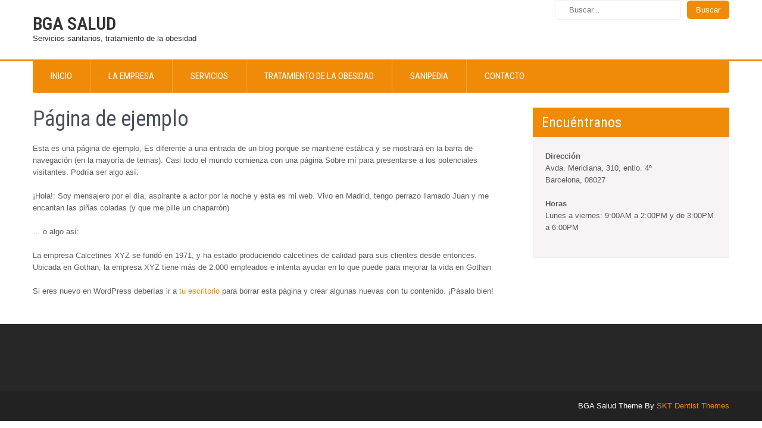

--- FILE ---
content_type: text/html; charset=UTF-8
request_url: http://www.bgasalud.com/pagina-ejemplo/
body_size: 9815
content:
<!DOCTYPE html>
<html lang="es">
<head>
<meta charset="UTF-8">
<meta name="viewport" content="width=device-width, initial-scale=1">
<link rel="profile" href="http://gmpg.org/xfn/11">
<link rel="pingback" href="http://www.bgasalud.com/xmlrpc.php">
<title>Página de ejemplo &#8211; BGA Salud</title>
<meta name='robots' content='max-image-preview:large' />
<link rel='dns-prefetch' href='//www.bgasalud.com' />
<link rel='dns-prefetch' href='//fonts.googleapis.com' />
<link rel="alternate" type="application/rss+xml" title="BGA Salud &raquo; Feed" href="http://www.bgasalud.com/feed/" />
<link rel="alternate" type="application/rss+xml" title="BGA Salud &raquo; Feed de los comentarios" href="http://www.bgasalud.com/comments/feed/" />
<link rel="alternate" type="application/rss+xml" title="BGA Salud &raquo; Comentario Página de ejemplo del feed" href="http://www.bgasalud.com/pagina-ejemplo/feed/" />
<link rel="alternate" title="oEmbed (JSON)" type="application/json+oembed" href="http://www.bgasalud.com/wp-json/oembed/1.0/embed?url=http%3A%2F%2Fwww.bgasalud.com%2Fpagina-ejemplo%2F" />
<link rel="alternate" title="oEmbed (XML)" type="text/xml+oembed" href="http://www.bgasalud.com/wp-json/oembed/1.0/embed?url=http%3A%2F%2Fwww.bgasalud.com%2Fpagina-ejemplo%2F&#038;format=xml" />
<style id='wp-img-auto-sizes-contain-inline-css' type='text/css'>
img:is([sizes=auto i],[sizes^="auto," i]){contain-intrinsic-size:3000px 1500px}
/*# sourceURL=wp-img-auto-sizes-contain-inline-css */
</style>
<style id='wp-emoji-styles-inline-css' type='text/css'>

	img.wp-smiley, img.emoji {
		display: inline !important;
		border: none !important;
		box-shadow: none !important;
		height: 1em !important;
		width: 1em !important;
		margin: 0 0.07em !important;
		vertical-align: -0.1em !important;
		background: none !important;
		padding: 0 !important;
	}
/*# sourceURL=wp-emoji-styles-inline-css */
</style>
<style id='wp-block-library-inline-css' type='text/css'>
:root{--wp-block-synced-color:#7a00df;--wp-block-synced-color--rgb:122,0,223;--wp-bound-block-color:var(--wp-block-synced-color);--wp-editor-canvas-background:#ddd;--wp-admin-theme-color:#007cba;--wp-admin-theme-color--rgb:0,124,186;--wp-admin-theme-color-darker-10:#006ba1;--wp-admin-theme-color-darker-10--rgb:0,107,160.5;--wp-admin-theme-color-darker-20:#005a87;--wp-admin-theme-color-darker-20--rgb:0,90,135;--wp-admin-border-width-focus:2px}@media (min-resolution:192dpi){:root{--wp-admin-border-width-focus:1.5px}}.wp-element-button{cursor:pointer}:root .has-very-light-gray-background-color{background-color:#eee}:root .has-very-dark-gray-background-color{background-color:#313131}:root .has-very-light-gray-color{color:#eee}:root .has-very-dark-gray-color{color:#313131}:root .has-vivid-green-cyan-to-vivid-cyan-blue-gradient-background{background:linear-gradient(135deg,#00d084,#0693e3)}:root .has-purple-crush-gradient-background{background:linear-gradient(135deg,#34e2e4,#4721fb 50%,#ab1dfe)}:root .has-hazy-dawn-gradient-background{background:linear-gradient(135deg,#faaca8,#dad0ec)}:root .has-subdued-olive-gradient-background{background:linear-gradient(135deg,#fafae1,#67a671)}:root .has-atomic-cream-gradient-background{background:linear-gradient(135deg,#fdd79a,#004a59)}:root .has-nightshade-gradient-background{background:linear-gradient(135deg,#330968,#31cdcf)}:root .has-midnight-gradient-background{background:linear-gradient(135deg,#020381,#2874fc)}:root{--wp--preset--font-size--normal:16px;--wp--preset--font-size--huge:42px}.has-regular-font-size{font-size:1em}.has-larger-font-size{font-size:2.625em}.has-normal-font-size{font-size:var(--wp--preset--font-size--normal)}.has-huge-font-size{font-size:var(--wp--preset--font-size--huge)}.has-text-align-center{text-align:center}.has-text-align-left{text-align:left}.has-text-align-right{text-align:right}.has-fit-text{white-space:nowrap!important}#end-resizable-editor-section{display:none}.aligncenter{clear:both}.items-justified-left{justify-content:flex-start}.items-justified-center{justify-content:center}.items-justified-right{justify-content:flex-end}.items-justified-space-between{justify-content:space-between}.screen-reader-text{border:0;clip-path:inset(50%);height:1px;margin:-1px;overflow:hidden;padding:0;position:absolute;width:1px;word-wrap:normal!important}.screen-reader-text:focus{background-color:#ddd;clip-path:none;color:#444;display:block;font-size:1em;height:auto;left:5px;line-height:normal;padding:15px 23px 14px;text-decoration:none;top:5px;width:auto;z-index:100000}html :where(.has-border-color){border-style:solid}html :where([style*=border-top-color]){border-top-style:solid}html :where([style*=border-right-color]){border-right-style:solid}html :where([style*=border-bottom-color]){border-bottom-style:solid}html :where([style*=border-left-color]){border-left-style:solid}html :where([style*=border-width]){border-style:solid}html :where([style*=border-top-width]){border-top-style:solid}html :where([style*=border-right-width]){border-right-style:solid}html :where([style*=border-bottom-width]){border-bottom-style:solid}html :where([style*=border-left-width]){border-left-style:solid}html :where(img[class*=wp-image-]){height:auto;max-width:100%}:where(figure){margin:0 0 1em}html :where(.is-position-sticky){--wp-admin--admin-bar--position-offset:var(--wp-admin--admin-bar--height,0px)}@media screen and (max-width:600px){html :where(.is-position-sticky){--wp-admin--admin-bar--position-offset:0px}}

/*# sourceURL=wp-block-library-inline-css */
</style><style id='global-styles-inline-css' type='text/css'>
:root{--wp--preset--aspect-ratio--square: 1;--wp--preset--aspect-ratio--4-3: 4/3;--wp--preset--aspect-ratio--3-4: 3/4;--wp--preset--aspect-ratio--3-2: 3/2;--wp--preset--aspect-ratio--2-3: 2/3;--wp--preset--aspect-ratio--16-9: 16/9;--wp--preset--aspect-ratio--9-16: 9/16;--wp--preset--color--black: #000000;--wp--preset--color--cyan-bluish-gray: #abb8c3;--wp--preset--color--white: #ffffff;--wp--preset--color--pale-pink: #f78da7;--wp--preset--color--vivid-red: #cf2e2e;--wp--preset--color--luminous-vivid-orange: #ff6900;--wp--preset--color--luminous-vivid-amber: #fcb900;--wp--preset--color--light-green-cyan: #7bdcb5;--wp--preset--color--vivid-green-cyan: #00d084;--wp--preset--color--pale-cyan-blue: #8ed1fc;--wp--preset--color--vivid-cyan-blue: #0693e3;--wp--preset--color--vivid-purple: #9b51e0;--wp--preset--gradient--vivid-cyan-blue-to-vivid-purple: linear-gradient(135deg,rgb(6,147,227) 0%,rgb(155,81,224) 100%);--wp--preset--gradient--light-green-cyan-to-vivid-green-cyan: linear-gradient(135deg,rgb(122,220,180) 0%,rgb(0,208,130) 100%);--wp--preset--gradient--luminous-vivid-amber-to-luminous-vivid-orange: linear-gradient(135deg,rgb(252,185,0) 0%,rgb(255,105,0) 100%);--wp--preset--gradient--luminous-vivid-orange-to-vivid-red: linear-gradient(135deg,rgb(255,105,0) 0%,rgb(207,46,46) 100%);--wp--preset--gradient--very-light-gray-to-cyan-bluish-gray: linear-gradient(135deg,rgb(238,238,238) 0%,rgb(169,184,195) 100%);--wp--preset--gradient--cool-to-warm-spectrum: linear-gradient(135deg,rgb(74,234,220) 0%,rgb(151,120,209) 20%,rgb(207,42,186) 40%,rgb(238,44,130) 60%,rgb(251,105,98) 80%,rgb(254,248,76) 100%);--wp--preset--gradient--blush-light-purple: linear-gradient(135deg,rgb(255,206,236) 0%,rgb(152,150,240) 100%);--wp--preset--gradient--blush-bordeaux: linear-gradient(135deg,rgb(254,205,165) 0%,rgb(254,45,45) 50%,rgb(107,0,62) 100%);--wp--preset--gradient--luminous-dusk: linear-gradient(135deg,rgb(255,203,112) 0%,rgb(199,81,192) 50%,rgb(65,88,208) 100%);--wp--preset--gradient--pale-ocean: linear-gradient(135deg,rgb(255,245,203) 0%,rgb(182,227,212) 50%,rgb(51,167,181) 100%);--wp--preset--gradient--electric-grass: linear-gradient(135deg,rgb(202,248,128) 0%,rgb(113,206,126) 100%);--wp--preset--gradient--midnight: linear-gradient(135deg,rgb(2,3,129) 0%,rgb(40,116,252) 100%);--wp--preset--font-size--small: 13px;--wp--preset--font-size--medium: 20px;--wp--preset--font-size--large: 36px;--wp--preset--font-size--x-large: 42px;--wp--preset--spacing--20: 0.44rem;--wp--preset--spacing--30: 0.67rem;--wp--preset--spacing--40: 1rem;--wp--preset--spacing--50: 1.5rem;--wp--preset--spacing--60: 2.25rem;--wp--preset--spacing--70: 3.38rem;--wp--preset--spacing--80: 5.06rem;--wp--preset--shadow--natural: 6px 6px 9px rgba(0, 0, 0, 0.2);--wp--preset--shadow--deep: 12px 12px 50px rgba(0, 0, 0, 0.4);--wp--preset--shadow--sharp: 6px 6px 0px rgba(0, 0, 0, 0.2);--wp--preset--shadow--outlined: 6px 6px 0px -3px rgb(255, 255, 255), 6px 6px rgb(0, 0, 0);--wp--preset--shadow--crisp: 6px 6px 0px rgb(0, 0, 0);}:where(.is-layout-flex){gap: 0.5em;}:where(.is-layout-grid){gap: 0.5em;}body .is-layout-flex{display: flex;}.is-layout-flex{flex-wrap: wrap;align-items: center;}.is-layout-flex > :is(*, div){margin: 0;}body .is-layout-grid{display: grid;}.is-layout-grid > :is(*, div){margin: 0;}:where(.wp-block-columns.is-layout-flex){gap: 2em;}:where(.wp-block-columns.is-layout-grid){gap: 2em;}:where(.wp-block-post-template.is-layout-flex){gap: 1.25em;}:where(.wp-block-post-template.is-layout-grid){gap: 1.25em;}.has-black-color{color: var(--wp--preset--color--black) !important;}.has-cyan-bluish-gray-color{color: var(--wp--preset--color--cyan-bluish-gray) !important;}.has-white-color{color: var(--wp--preset--color--white) !important;}.has-pale-pink-color{color: var(--wp--preset--color--pale-pink) !important;}.has-vivid-red-color{color: var(--wp--preset--color--vivid-red) !important;}.has-luminous-vivid-orange-color{color: var(--wp--preset--color--luminous-vivid-orange) !important;}.has-luminous-vivid-amber-color{color: var(--wp--preset--color--luminous-vivid-amber) !important;}.has-light-green-cyan-color{color: var(--wp--preset--color--light-green-cyan) !important;}.has-vivid-green-cyan-color{color: var(--wp--preset--color--vivid-green-cyan) !important;}.has-pale-cyan-blue-color{color: var(--wp--preset--color--pale-cyan-blue) !important;}.has-vivid-cyan-blue-color{color: var(--wp--preset--color--vivid-cyan-blue) !important;}.has-vivid-purple-color{color: var(--wp--preset--color--vivid-purple) !important;}.has-black-background-color{background-color: var(--wp--preset--color--black) !important;}.has-cyan-bluish-gray-background-color{background-color: var(--wp--preset--color--cyan-bluish-gray) !important;}.has-white-background-color{background-color: var(--wp--preset--color--white) !important;}.has-pale-pink-background-color{background-color: var(--wp--preset--color--pale-pink) !important;}.has-vivid-red-background-color{background-color: var(--wp--preset--color--vivid-red) !important;}.has-luminous-vivid-orange-background-color{background-color: var(--wp--preset--color--luminous-vivid-orange) !important;}.has-luminous-vivid-amber-background-color{background-color: var(--wp--preset--color--luminous-vivid-amber) !important;}.has-light-green-cyan-background-color{background-color: var(--wp--preset--color--light-green-cyan) !important;}.has-vivid-green-cyan-background-color{background-color: var(--wp--preset--color--vivid-green-cyan) !important;}.has-pale-cyan-blue-background-color{background-color: var(--wp--preset--color--pale-cyan-blue) !important;}.has-vivid-cyan-blue-background-color{background-color: var(--wp--preset--color--vivid-cyan-blue) !important;}.has-vivid-purple-background-color{background-color: var(--wp--preset--color--vivid-purple) !important;}.has-black-border-color{border-color: var(--wp--preset--color--black) !important;}.has-cyan-bluish-gray-border-color{border-color: var(--wp--preset--color--cyan-bluish-gray) !important;}.has-white-border-color{border-color: var(--wp--preset--color--white) !important;}.has-pale-pink-border-color{border-color: var(--wp--preset--color--pale-pink) !important;}.has-vivid-red-border-color{border-color: var(--wp--preset--color--vivid-red) !important;}.has-luminous-vivid-orange-border-color{border-color: var(--wp--preset--color--luminous-vivid-orange) !important;}.has-luminous-vivid-amber-border-color{border-color: var(--wp--preset--color--luminous-vivid-amber) !important;}.has-light-green-cyan-border-color{border-color: var(--wp--preset--color--light-green-cyan) !important;}.has-vivid-green-cyan-border-color{border-color: var(--wp--preset--color--vivid-green-cyan) !important;}.has-pale-cyan-blue-border-color{border-color: var(--wp--preset--color--pale-cyan-blue) !important;}.has-vivid-cyan-blue-border-color{border-color: var(--wp--preset--color--vivid-cyan-blue) !important;}.has-vivid-purple-border-color{border-color: var(--wp--preset--color--vivid-purple) !important;}.has-vivid-cyan-blue-to-vivid-purple-gradient-background{background: var(--wp--preset--gradient--vivid-cyan-blue-to-vivid-purple) !important;}.has-light-green-cyan-to-vivid-green-cyan-gradient-background{background: var(--wp--preset--gradient--light-green-cyan-to-vivid-green-cyan) !important;}.has-luminous-vivid-amber-to-luminous-vivid-orange-gradient-background{background: var(--wp--preset--gradient--luminous-vivid-amber-to-luminous-vivid-orange) !important;}.has-luminous-vivid-orange-to-vivid-red-gradient-background{background: var(--wp--preset--gradient--luminous-vivid-orange-to-vivid-red) !important;}.has-very-light-gray-to-cyan-bluish-gray-gradient-background{background: var(--wp--preset--gradient--very-light-gray-to-cyan-bluish-gray) !important;}.has-cool-to-warm-spectrum-gradient-background{background: var(--wp--preset--gradient--cool-to-warm-spectrum) !important;}.has-blush-light-purple-gradient-background{background: var(--wp--preset--gradient--blush-light-purple) !important;}.has-blush-bordeaux-gradient-background{background: var(--wp--preset--gradient--blush-bordeaux) !important;}.has-luminous-dusk-gradient-background{background: var(--wp--preset--gradient--luminous-dusk) !important;}.has-pale-ocean-gradient-background{background: var(--wp--preset--gradient--pale-ocean) !important;}.has-electric-grass-gradient-background{background: var(--wp--preset--gradient--electric-grass) !important;}.has-midnight-gradient-background{background: var(--wp--preset--gradient--midnight) !important;}.has-small-font-size{font-size: var(--wp--preset--font-size--small) !important;}.has-medium-font-size{font-size: var(--wp--preset--font-size--medium) !important;}.has-large-font-size{font-size: var(--wp--preset--font-size--large) !important;}.has-x-large-font-size{font-size: var(--wp--preset--font-size--x-large) !important;}
/*# sourceURL=global-styles-inline-css */
</style>

<style id='classic-theme-styles-inline-css' type='text/css'>
/*! This file is auto-generated */
.wp-block-button__link{color:#fff;background-color:#32373c;border-radius:9999px;box-shadow:none;text-decoration:none;padding:calc(.667em + 2px) calc(1.333em + 2px);font-size:1.125em}.wp-block-file__button{background:#32373c;color:#fff;text-decoration:none}
/*# sourceURL=/wp-includes/css/classic-themes.min.css */
</style>
<link rel='stylesheet' id='kbe_theme_style-css' href='http://www.bgasalud.com/wp-content/plugins/wp-knowledgebase/template-legacy/kbe_style.css?ver=1.3.4' type='text/css' media='all' />
<link rel='stylesheet' id='skt-toothy-font-css' href='//fonts.googleapis.com/css?family=Roboto+Condensed%3A300%2C400%2C600%2C700%2C800%2C900&#038;ver=6.9' type='text/css' media='all' />
<link rel='stylesheet' id='skt-toothy-basic-style-css' href='http://www.bgasalud.com/wp-content/themes/skt-toothy/style.css?ver=6.9' type='text/css' media='all' />
<link rel='stylesheet' id='skt-toothy-editor-style-css' href='http://www.bgasalud.com/wp-content/themes/skt-toothy/editor-style.css?ver=6.9' type='text/css' media='all' />
<link rel='stylesheet' id='nivo-slider-css' href='http://www.bgasalud.com/wp-content/themes/skt-toothy/css/nivo-slider.css?ver=6.9' type='text/css' media='all' />
<link rel='stylesheet' id='skt-toothy-main-style-css' href='http://www.bgasalud.com/wp-content/themes/skt-toothy/css/responsive.css?ver=6.9' type='text/css' media='all' />
<link rel='stylesheet' id='skt-toothy-base-style-css' href='http://www.bgasalud.com/wp-content/themes/skt-toothy/css/style_base.css?ver=6.9' type='text/css' media='all' />
<link rel='stylesheet' id='__EPYT__style-css' href='http://www.bgasalud.com/wp-content/plugins/youtube-embed-plus/styles/ytprefs.min.css?ver=14.2.4' type='text/css' media='all' />
<style id='__EPYT__style-inline-css' type='text/css'>

                .epyt-gallery-thumb {
                        width: 33.333%;
                }
                
/*# sourceURL=__EPYT__style-inline-css */
</style>
<script type="text/javascript" src="http://www.bgasalud.com/wp-includes/js/jquery/jquery.min.js?ver=3.7.1" id="jquery-core-js"></script>
<script type="text/javascript" src="http://www.bgasalud.com/wp-includes/js/jquery/jquery-migrate.min.js?ver=3.4.1" id="jquery-migrate-js"></script>
<script type="text/javascript" src="http://www.bgasalud.com/wp-content/themes/skt-toothy/js/jquery.nivo.slider.js?ver=6.9" id="jquery-nivo-js"></script>
<script type="text/javascript" src="http://www.bgasalud.com/wp-content/themes/skt-toothy/js/custom.js?ver=6.9" id="skt-toothy-custom-js-js"></script>
<script type="text/javascript" id="__ytprefs__-js-extra">
/* <![CDATA[ */
var _EPYT_ = {"ajaxurl":"http://www.bgasalud.com/wp-admin/admin-ajax.php","security":"556cfb6c73","gallery_scrolloffset":"20","eppathtoscripts":"http://www.bgasalud.com/wp-content/plugins/youtube-embed-plus/scripts/","eppath":"http://www.bgasalud.com/wp-content/plugins/youtube-embed-plus/","epresponsiveselector":"[\"iframe.__youtube_prefs__\",\"iframe[src*='youtube.com']\",\"iframe[src*='youtube-nocookie.com']\",\"iframe[data-ep-src*='youtube.com']\",\"iframe[data-ep-src*='youtube-nocookie.com']\",\"iframe[data-ep-gallerysrc*='youtube.com']\"]","epdovol":"1","version":"14.2.4","evselector":"iframe.__youtube_prefs__[src], iframe[src*=\"youtube.com/embed/\"], iframe[src*=\"youtube-nocookie.com/embed/\"]","ajax_compat":"","maxres_facade":"eager","ytapi_load":"light","pause_others":"","stopMobileBuffer":"1","facade_mode":"","not_live_on_channel":""};
//# sourceURL=__ytprefs__-js-extra
/* ]]> */
</script>
<script type="text/javascript" src="http://www.bgasalud.com/wp-content/plugins/youtube-embed-plus/scripts/ytprefs.min.js?ver=14.2.4" id="__ytprefs__-js"></script>

<script type="text/javascript" charset="utf-8">
	(function(){
		try {
			// Disabling SWFObject's Autohide feature
			if (typeof swfobject.switchOffAutoHideShow === "function") {
				swfobject.switchOffAutoHideShow();
			}
		} catch(e) {}
	})();
</script>
<link rel="https://api.w.org/" href="http://www.bgasalud.com/wp-json/" /><link rel="alternate" title="JSON" type="application/json" href="http://www.bgasalud.com/wp-json/wp/v2/pages/2" /><link rel="EditURI" type="application/rsd+xml" title="RSD" href="http://www.bgasalud.com/xmlrpc.php?rsd" />
<meta name="generator" content="WordPress 6.9" />
<link rel="canonical" href="http://www.bgasalud.com/pagina-ejemplo/" />
<link rel='shortlink' href='http://www.bgasalud.com/?p=2' />
        	<style type="text/css"> 					
 
					#sidebar ul li a:hover,
					.fourbox:hover h3,
					.cols-3 ul li a:hover, .cols-3 ul li.current_page_item a,					
					.phone-no strong,					
					.left a:hover,
					.blog_lists h4 a:hover,
					.recent-post h6 a:hover,
					.postmeta a:hover,
					.recent-post .morebtn:hover
					{ color:#f08b08;
					}
					
					.pagination .nav-links span.current, .pagination .nav-links a:hover,
					#commentform input#submit:hover,
					.slide_info .slide_more:hover,							
					.nivo-controlNav a.active,				
					h3.widget-title,				
					.wpcf7 input[type='submit'],					
					.social-icons a:hover,
					a.ReadMore:hover,
					input.search-submit,
					.menuwrapper
					{ background-color:#f08b08 !important;}
					
						
					#menubar,
					h2.section-title::after,
					h2.section-title
					{ border-color:#f08b08;}
					
					.getaquote a, .logo h1, .logo p, .phoneno{color: #333;}
					
			</style> 
	<style type="text/css">
		
	</style>
	</head>
<body class="wp-singular page-template-default page page-id-2 wp-theme-skt-toothy">
<div class="header">
  <div class="container">
    <div class="logo">
		        <div class="clear"></div>
        <a href="http://www.bgasalud.com/">
        <h1>BGA Salud</h1>
        <p>Servicios sanitarios, tratamiento de la obesidad</p>                          
        </a>
    </div>
     <!-- logo -->

<div class="widget-right">
	 <h3 class="widget-title" style="display:none">Búsqueda</h3><form role="search" method="get" class="search-form" action="http://www.bgasalud.com/">
	<label>
		<input type="search" class="search-field" placeholder="Buscar..." value="" name="s">
	</label>
	<input type="submit" class="search-submit" value="Buscar">
</form>
	
</div><!--.widget-right-->
 <div class="clear"></div>
         
  </div> <!-- container -->
  
  <div id="menubar">
    <div class="container menuwrapper">
         <div class="toggle"><a class="toggleMenu" href="#" style="display:none;">Menú</a></div> 
        <div class="sitenav">
          <div class="menu-menu-superior-container"><ul id="menu-menu-superior" class="menu"><li id="menu-item-361" class="menu-item menu-item-type-post_type menu-item-object-page menu-item-home menu-item-361"><a href="http://www.bgasalud.com/">Inicio</a></li>
<li id="menu-item-23" class="menu-item menu-item-type-post_type menu-item-object-page menu-item-has-children menu-item-23"><a href="http://www.bgasalud.com/la-empresa/">La empresa</a>
<ul class="sub-menu">
	<li id="menu-item-318" class="menu-item menu-item-type-post_type menu-item-object-page menu-item-318"><a href="http://www.bgasalud.com/la-empresa/politica-de-privacidad/">Política de privacidad</a></li>
	<li id="menu-item-317" class="menu-item menu-item-type-post_type menu-item-object-page menu-item-317"><a href="http://www.bgasalud.com/la-empresa/aviso-e-informacion-legal/">Aviso e información legal</a></li>
</ul>
</li>
<li id="menu-item-306" class="menu-item menu-item-type-post_type menu-item-object-page menu-item-has-children menu-item-306"><a href="http://www.bgasalud.com/servicios/">Servicios</a>
<ul class="sub-menu">
	<li id="menu-item-308" class="menu-item menu-item-type-post_type menu-item-object-page menu-item-308"><a href="http://www.bgasalud.com/servicios/consultoria-y-asesoramiento/">Consultoría y asesoramiento</a></li>
	<li id="menu-item-310" class="menu-item menu-item-type-post_type menu-item-object-page menu-item-310"><a href="http://www.bgasalud.com/servicios/servicios-a-centros-de-dia/">Servicios a Centros de Día</a></li>
	<li id="menu-item-309" class="menu-item menu-item-type-post_type menu-item-object-page menu-item-309"><a href="http://www.bgasalud.com/servicios/podologia-a-domicilio/">Podología a domicilio</a></li>
	<li id="menu-item-311" class="menu-item menu-item-type-post_type menu-item-object-page menu-item-311"><a href="http://www.bgasalud.com/servicios/servicios-a-residencias/">Servicios a Residencias</a></li>
	<li id="menu-item-307" class="menu-item menu-item-type-post_type menu-item-object-page menu-item-307"><a href="http://www.bgasalud.com/servicios/qpqformacion-apartado-sanitario/">qpqFormación – Apartado sanitario</a></li>
</ul>
</li>
<li id="menu-item-286" class="menu-item menu-item-type-post_type menu-item-object-page menu-item-has-children menu-item-286"><a href="http://www.bgasalud.com/tratamiento-de-la-obesidad/">Tratamiento de la obesidad</a>
<ul class="sub-menu">
	<li id="menu-item-312" class="menu-item menu-item-type-post_type menu-item-object-page menu-item-312"><a href="http://www.bgasalud.com/tratamiento-de-la-obesidad/nuevo-metodo-pnk-de-pronokal-group/">Nuevo método PnK de PronoKal Group</a></li>
</ul>
</li>
<li id="menu-item-33" class="menu-item menu-item-type-post_type menu-item-object-page menu-item-33"><a href="http://www.bgasalud.com/sanipedia/">Sanipedia</a></li>
<li id="menu-item-25" class="menu-item menu-item-type-post_type menu-item-object-page menu-item-25"><a href="http://www.bgasalud.com/contacto/">Contacto</a></li>
</ul></div>         
        </div><!-- .sitenav--> 
        <div class="clear"></div> 
      </div> <!-- container -->    
   </div> <!-- #menubar -->    
  
</div><!--.header -->
<div class="container">
      <div class="page_content">
    		 <section class="site-main">               
            		                            	<h1 class="entry-title">Página de ejemplo</h1>
                                <div class="entry-content">
<p>Esta es una página de ejemplo, Es diferente a una entrada de un blog porque se mantiene estática y se mostrará en la barra de navegación (en la mayoría de temas). Casi todo el mundo comienza con una página Sobre mí para presentarse a los potenciales visitantes. Podría ser algo así:</p>
<blockquote><p>¡Hola!: Soy mensajero por el día, aspirante a actor por la noche y esta es mi web. Vivo en Madrid, tengo perrazo llamado Juan y me encantan las piñas coladas (y que me pille un chaparrón)</p></blockquote>
<p>… o algo así:</p>
<blockquote><p>La empresa Calcetines XYZ se fundó en 1971, y ha estado produciendo calcetines de calidad para sus clientes desde entonces. Ubicada en Gothan, la empresa XYZ tiene más de 2.000 empleados e intenta ayudar en lo que puede para mejorar la vida en Gothan</p></blockquote>
<p>Si eres nuevo en WordPress deberías ir a <a href="http://wp.bgasalud.com/wp-admin/">tu escritorio</a> para borrar esta página y crear algunas nuevas con tu contenido. ¡Pásalo bien!</p>
 
                                                                            </div><!-- entry-content -->
                      		                    
            </section><!-- section-->
   
     <div id="sidebar">    
    <h3 class="widget-title">Encuéntranos</h3><aside id="%1$s" class="widget %2$s">			<div class="textwidget"><p><strong>Dirección</strong><br />Avda. Meridiana, 310, entlo. 4º<br />Barcelona, 08027</p><p><strong>Horas</strong><br />Lunes a viernes: 9:00AM a 2:00PM y de 3:00PM a 6:00PM</p></div>
		</aside>	
</div><!-- sidebar -->      
    <div class="clear"></div>
    </div><!-- .page_content --> 
 </div><!-- .container --> 
<div id="footer-wrapper">
    	<div class="container footer">
             <div class="cols-3 widget-column-1">  
              	
                             
			                     
            </div><!--end .widget-column-1-->                  
			    
               <div class="cols-3 widget-column-2">  
                                
              
                                                                          
				
              </div><!--end .widget-column-3-->
                
             <div class="cols-3 widget-column-3">  
                             
                               <div class="phone-no">	 
                               
                               
                              
              
                         
                                            
               </div>
               
               <div class="social-icons">
               							                   
                    
                                                         
                    
                                                            
                    
                                                           
               </div>      
               
          </div><!--end .widget-column-4-->
                
                
            <div class="clear"></div>
        </div><!--end .container--> 
        
         <div class="copyright-wrapper">
        	<div class="container">
           		 <div class="copyright-txt">&nbsp;</div>
            	 <div class="design-by">BGA Salud Theme By <a href="https://www.sktthemes.org/product-category/responsive-dentist-wordpress-themes/" target="_blank">
        SKT Dentist Themes        </a>
</div>
                 <div class="clear"></div>
            </div>           
        </div>
               
    </div><!--end .footer-wrapper-->
<script type="speculationrules">
{"prefetch":[{"source":"document","where":{"and":[{"href_matches":"/*"},{"not":{"href_matches":["/wp-*.php","/wp-admin/*","/wp-content/uploads/*","/wp-content/*","/wp-content/plugins/*","/wp-content/themes/skt-toothy/*","/*\\?(.+)"]}},{"not":{"selector_matches":"a[rel~=\"nofollow\"]"}},{"not":{"selector_matches":".no-prefetch, .no-prefetch a"}}]},"eagerness":"conservative"}]}
</script>
<script type="text/javascript">
			jQuery(document).ready(function () {

				var tree_id = 0;
				jQuery('div.kbe_category:has(.kbe_child_category)').addClass('has-child').prepend('<span class="switch"><img src="http://www.bgasalud.com/wp-content/plugins/wp-knowledgebase/includes/../template-legacy/images/kbe_icon-plus.png" /></span>').each(function () {
					tree_id++;
					jQuery(this).attr('id', 'tree' + tree_id);
				});

				jQuery('div.kbe_category > span.switch').click(function () {
					var tree_id = jQuery(this).parent().attr('id');
					if (jQuery(this).hasClass('open')) {
						jQuery(this).parent().find('div:first').slideUp('fast');
						jQuery(this).removeClass('open');
						jQuery(this).html('<img src="http://www.bgasalud.com/wp-content/plugins/wp-knowledgebase/includes/../template-legacy/images/kbe_icon-plus.png" />');
					} else {
						jQuery(this).parent().find('div:first').slideDown('fast');
						jQuery(this).html('<img src="http://www.bgasalud.com/wp-content/plugins/wp-knowledgebase/includes/../template-legacy/images/kbe_icon-minus.png" />');
						jQuery(this).addClass('open');
					}
				});

			});
		</script><script type="text/javascript">
				jQuery(document).ready(function() {
					var kbe = jQuery('#live-search #s').val();
					jQuery('#live-search #s').liveSearch({url: 'http://www.bgasalud.com/?ajax=on&post_type=kbe_knowledgebase&s='});
				});
			</script><script type="text/javascript" src="http://www.bgasalud.com/wp-content/plugins/wp-knowledgebase//assets/js/jquery.livesearch.js?ver=1.3.4" id="kbe_live_search-js"></script>
<script type="text/javascript" src="http://www.bgasalud.com/wp-content/plugins/youtube-embed-plus/scripts/fitvids.min.js?ver=14.2.4" id="__ytprefsfitvids__-js"></script>
<script id="wp-emoji-settings" type="application/json">
{"baseUrl":"https://s.w.org/images/core/emoji/17.0.2/72x72/","ext":".png","svgUrl":"https://s.w.org/images/core/emoji/17.0.2/svg/","svgExt":".svg","source":{"concatemoji":"http://www.bgasalud.com/wp-includes/js/wp-emoji-release.min.js?ver=6.9"}}
</script>
<script type="module">
/* <![CDATA[ */
/*! This file is auto-generated */
const a=JSON.parse(document.getElementById("wp-emoji-settings").textContent),o=(window._wpemojiSettings=a,"wpEmojiSettingsSupports"),s=["flag","emoji"];function i(e){try{var t={supportTests:e,timestamp:(new Date).valueOf()};sessionStorage.setItem(o,JSON.stringify(t))}catch(e){}}function c(e,t,n){e.clearRect(0,0,e.canvas.width,e.canvas.height),e.fillText(t,0,0);t=new Uint32Array(e.getImageData(0,0,e.canvas.width,e.canvas.height).data);e.clearRect(0,0,e.canvas.width,e.canvas.height),e.fillText(n,0,0);const a=new Uint32Array(e.getImageData(0,0,e.canvas.width,e.canvas.height).data);return t.every((e,t)=>e===a[t])}function p(e,t){e.clearRect(0,0,e.canvas.width,e.canvas.height),e.fillText(t,0,0);var n=e.getImageData(16,16,1,1);for(let e=0;e<n.data.length;e++)if(0!==n.data[e])return!1;return!0}function u(e,t,n,a){switch(t){case"flag":return n(e,"\ud83c\udff3\ufe0f\u200d\u26a7\ufe0f","\ud83c\udff3\ufe0f\u200b\u26a7\ufe0f")?!1:!n(e,"\ud83c\udde8\ud83c\uddf6","\ud83c\udde8\u200b\ud83c\uddf6")&&!n(e,"\ud83c\udff4\udb40\udc67\udb40\udc62\udb40\udc65\udb40\udc6e\udb40\udc67\udb40\udc7f","\ud83c\udff4\u200b\udb40\udc67\u200b\udb40\udc62\u200b\udb40\udc65\u200b\udb40\udc6e\u200b\udb40\udc67\u200b\udb40\udc7f");case"emoji":return!a(e,"\ud83e\u1fac8")}return!1}function f(e,t,n,a){let r;const o=(r="undefined"!=typeof WorkerGlobalScope&&self instanceof WorkerGlobalScope?new OffscreenCanvas(300,150):document.createElement("canvas")).getContext("2d",{willReadFrequently:!0}),s=(o.textBaseline="top",o.font="600 32px Arial",{});return e.forEach(e=>{s[e]=t(o,e,n,a)}),s}function r(e){var t=document.createElement("script");t.src=e,t.defer=!0,document.head.appendChild(t)}a.supports={everything:!0,everythingExceptFlag:!0},new Promise(t=>{let n=function(){try{var e=JSON.parse(sessionStorage.getItem(o));if("object"==typeof e&&"number"==typeof e.timestamp&&(new Date).valueOf()<e.timestamp+604800&&"object"==typeof e.supportTests)return e.supportTests}catch(e){}return null}();if(!n){if("undefined"!=typeof Worker&&"undefined"!=typeof OffscreenCanvas&&"undefined"!=typeof URL&&URL.createObjectURL&&"undefined"!=typeof Blob)try{var e="postMessage("+f.toString()+"("+[JSON.stringify(s),u.toString(),c.toString(),p.toString()].join(",")+"));",a=new Blob([e],{type:"text/javascript"});const r=new Worker(URL.createObjectURL(a),{name:"wpTestEmojiSupports"});return void(r.onmessage=e=>{i(n=e.data),r.terminate(),t(n)})}catch(e){}i(n=f(s,u,c,p))}t(n)}).then(e=>{for(const n in e)a.supports[n]=e[n],a.supports.everything=a.supports.everything&&a.supports[n],"flag"!==n&&(a.supports.everythingExceptFlag=a.supports.everythingExceptFlag&&a.supports[n]);var t;a.supports.everythingExceptFlag=a.supports.everythingExceptFlag&&!a.supports.flag,a.supports.everything||((t=a.source||{}).concatemoji?r(t.concatemoji):t.wpemoji&&t.twemoji&&(r(t.twemoji),r(t.wpemoji)))});
//# sourceURL=http://www.bgasalud.com/wp-includes/js/wp-emoji-loader.min.js
/* ]]> */
</script>

</body>
</html>

--- FILE ---
content_type: text/css
request_url: http://www.bgasalud.com/wp-content/themes/skt-toothy/style.css?ver=6.9
body_size: 18783
content:
/*
Theme Name: SKT Toothy
Theme URI: https://www.sktthemes.org/shop/free-dentist-wordpress-theme/
Author: SKT Themes
Author URI: https://www.sktthemes.org
Description: SKT Toothy is a free simple dental and dentist WordPress theme which is responsive and can cater to medical, health care, hospital, dentists, clinics, lab, therapy, healing, pharma, nursing, dispensary and surgery websites. It can also be used for other multi purpose industries like business and corporate, photography, portfolio, blogging and is flexible and scalable. Compatible with qTranslate X and translation ready. Check demo at: https://www.sktthemes.org/demo/dentist/

Version: 1.14
Tested up to: 6.8
Requires PHP: 5.6
License: GNU General Public License
License URI: license.txt
Text Domain: skt-toothy
Tags: two-columns,right-sidebar,custom-background,custom-colors,custom-menu,sticky-post,theme-options,threaded-comments

SKT Toothy is based on Underscores theme(Underscores is distributed under the terms of the GNU GPL v2 or later).

SKT Toothy WordPress Theme has been created by SKT Themes(sktthemes.org), 2017.
SKT Toothy WordPress Theme is released under the terms of GNU GPL
*/
body{ background-color:#fff; margin:0; padding:0;line-height:20px; font-size:13px; color:#5c5c5c; font-family:Arial, Helvetica, sans-serif;  -ms-word-wrap:break-word; word-wrap:break-word; -webkit-box-sizing: border-box; -moz-box-sizing: border-box; box-sizing: border-box;}
*{ margin:0; padding:0; outline:none;}
img{ border:none; margin:0; padding:0; height:auto}
.wp-caption, .wp-caption-text, .sticky, .gallery-caption, .aligncenter{ margin:0; padding:0;}
p{ margin:0; padding:0;}
a{ color:#f08b08; text-decoration:none; }
a:hover{ color:#ba7101;}
ol,ul{ margin:0; padding:0;}
.entry-content ol li, .entry-content ul li{ margin-left:15px;}
ul li ul, ul li ul li ul, ol li ol, ol li ol li ol{ margin-left:10px;}
h1,h2,h3,h4,h5,h6{ color:#484f5e; font-family:'Roboto Condensed', sans-serif; margin:0 0 20px; padding:0; line-height:1.1; font-weight:400; }
h1{ font-size:36px;}
h2{ font-size:30px;}
h3{ font-size:24px;}
h4{ font-size:20px;}
h5{ font-size:18px;}
h6{ font-size:14px;}
.clear{ clear:both;}
.alignnone{ width:100% !important;}
img.alignleft, .alignleft{ float:left; margin:0 15px 0 0; padding:5px; border:1px solid #f6f4f4;}
img.alignright, .alignright{ float:right; margin:0 0 0 15px; padding:5px; border:1px solid #f6f4f4;}
.tag-sticky-2{ background-color:#f6f4f4; padding:20px;}
.left{ float:left;}
.right{ float:right;}
.space50{ clear:both; height:50px;}
.space100{ clear:both; height:100px;}

/*default pagination*/
.pagination{display:table; clear:both;}
.pagination .nav-links{ margin:20px 0;}
.pagination .nav-links a{ margin-right:0; background:#646262; color:#fff; padding:5px 10px;}
.pagination .nav-links span.current, .pagination .nav-links a:hover { padding:5px 10px; background:#f08b08; color:#fff;}

.postmeta{padding:5px 0; color:#999;}
.postmeta a{color:#999;}
.postmeta a:hover{color:#f08b08;}

#comment-nav-above .nav-previous, #comment-nav-below .nav-previous{ float:none !important; margin:10px 0;}
ol.comment-list li{ list-style:none; margin-bottom:5px;}

.logo{float:left; width:25%; z-index:999; color:#333; padding:25px 0;}
.logo img{ height:51px; width:auto;}
.logo h1{font-weight:600; margin:0; line-height:30px; color:#333; font-size:30px; text-transform:uppercase;}
.logo h1 span{ color:#f08b08;}
.logo a{ color:#333;}

.widget-right{ float:right; font:400 20px/22px 'Roboto Condensed'; text-align:right;}
.widget-right ul{ margin:0; padding:0;}
.widget-right ul li {float:left; margin-right:20px; padding-right:20px; border-right:solid 1px #dde4ea; list-style:none;}
.widget-right ul li img{float:left; margin-right:15px; margin-top:7px; }
.widget-right ul li span {float:left; color:#9d9e9f;}
.widget-right ul li span strong {display:block; font-size:17px; color:#6b6b6b;}
.widget-right ul li a{color:#6b6b6b;}
.widget-right ul li:last-child {margin-right:0; padding-right:0; border-right:none;}

.header{width:100%; z-index:999; position:relative;}
.container{ width:1170px; margin:0 auto; position:relative;}
#home_slider{ position:relative; top:-56px;}

/*header menu css*/
#menubar{border-top:3px solid #f08b08;}
.menuwrapper{ background-color:#f08b08; -webkit-border-bottom-right-radius: 3px;
-webkit-border-bottom-left-radius: 3px;
-moz-border-radius-bottomright: 3px;
-moz-border-radius-bottomleft: 3px;
border-bottom-right-radius: 3px;
border-bottom-left-radius: 3px; }
.toggle{display: block;}
.toggle a{width:100%; color:#ffffff; background:url(images/mobile_nav_right.png) no-repeat right center #3e3e3e; padding:10px 10px; font-size:16px; text-align:left;}
.toggle a:hover{color:#ffffff !important;}
.sitenav{display:none;}

.sitenav{ padding:0; margin-top:-3px;}
.sitenav ul { margin:0; padding:0; font-family:'Roboto Condensed', sans-serif; font-weight:400; font-size:15px; }
.sitenav ul li{ display:inline-block; float:left; margin:0; position:relative; text-align:center;}
.sitenav ul li a{ padding:18px 30px; display:block; color:#fff; border-right:1px solid #ffa52f; text-transform:uppercase; }
.sitenav ul li:last-child a{ border-right:none; }
.sitenav ul li ul li{display:block; position:relative; float:none; top:-1px; border-bottom:1px solid #dde4ea;}
.sitenav ul li ul li a{display:block; padding-top:10px; padding-bottom:10px; position:relative; top:1px; text-align:left;  border-right:none; }
.sitenav ul li a:hover, .sitenav ul li.current_page_item a, .sitenav ul li.menu-item-has-children.hover, .sitenav ul li.current-menu-parent a.parent{ background-color:#0590c8; color:#fff; }
.sitenav ul li.current_page_item a{ -webkit-border-bottom-left-radius: 3px; -moz-border-radius-bottomleft: 3px; border-bottom-left-radius: 3px; }

.sitenav ul li ul{display:none; z-index:9999999; position:relative;}
.sitenav ul li:hover > ul{display:block; width:200px; position:absolute; left:0; text-align:left; background-color:#f08b08; }
.sitenav ul li:hover ul li ul{display:none; position:relative;}
.sitenav ul li:hover ul li:hover > ul{display:block; position:absolute; left:200px; top:1px;}
.sitenav ul li:hover > ul li a{ border-radius: 0px;}

/* = header top bar css
-------------------------------------------------------------- */
section#home_slider{ padding:0;}
#FrontBlogPost{ padding:60px 0;}
#wrapfirst{ padding:0 0 60px;}

h2.section-title{font-weight:400; font-family:'Roboto Condensed'; font-size:28px; color:#3a3a3a; margin:0 0 30px 0; padding:0 40px 20px 0; text-transform:uppercase; border-bottom: solid 1px #f58e2a; display:inline-block; position:relative;}
h2.section-title::after{ width:10px; height:10px; background:#f9f8f8; border:solid 1px #f58e2a; content:""; padding:0; position:absolute; bottom:-6px; right:0; border-radius:100%; -moz-border-radius:100%; -webkit-border-radius:100%; -o-border-radius:100%; -ms-border-radius:100%;}

.getaquote a{font:16px 'Roboto Condensed'; background:#0083b6; color:#ffffff; border:none; padding:10px 20px; display:inline-block; 
-webkit-border-bottom-right-radius: 3px; -webkit-border-bottom-left-radius: 3px;-moz-border-radius-bottomright: 3px;-moz-border-radius-bottomleft: 3px;border-bottom-right-radius: 3px;border-bottom-left-radius: 3px;}
.getaquote a:hover{color:#ffffff;}

/* = social icons css
-------------------------------------------------------------- */
.header-social-icons{ display:inline-block; margin-top:8px;}
.header-social-icons a{ width:25px; height:25px; line-height:25px; text-align:center;  vertical-align:middle; display:inline-block; transition:0.6s; -moz-transition:0.6s; -webkit-transition:0.6s; -o-transition:0.6s;  margin:0 3px; padding:0; }
.header-social-icons br{ display:none;}
.header-social-icons .fb{ background:url(images/icon-fb.png) no-repeat center center; }
.header-social-icons .tw{ background:url(images/icon-tw.png) no-repeat center center; }
.header-social-icons .gp{ background:url(images/icon-insta.png) no-repeat center center;}
.header-social-icons .in{ background:url(images/icon-in.png) no-repeat center center;}
.phoneno{ margin-right:20px;}

/* = Services section css
-------------------------------------------------------------- */
.last_column{clear:right; margin-right:0 !important; }

/* = section first css
-------------------------------------------------------------- */
#pagearea{ padding:0 0 40px;}
.fourbox{ color:#2e2e2e; width:21.8%; float:left; margin:0 4% 0 0; text-align:center; position:relative; box-sizing:border-box;}
.fourbox p{ margin-bottom:20px; line-height:20px; }
.fourbox h3{ font-size:18px; font-weight:600; color:#343434; margin:0 0 20px;}
a.ReadMore{ font:400 12px/22px 'Roboto Condensed', sans-serif; background-color:#424242; padding:6px 15px; color: #fff; display:inline-block; }
a.ReadMore:hover{background-color:#f08b08; color:#fff; }
.fourbox:hover h3{ color:#f08b08;}
.fourbox .thumbbx { width:214px; height:214px; margin:0 auto 30px; overflow:hidden; border-radius:50%; -moz-border-radius:50%; -webkit-border-radius:50%; }
.fourbox .thumbbx img{ width: 100%; height:auto; min-height:214px;  }

.facilities{ font:600 20px/22px 'Roboto Condensed', sans-serif; text-transform:uppercase; z-index:9999; margin-top:-62px;}
.facilities a{ color:#fff;}
.facilities a img{ margin:-3px 4px;}
.facilities .col-1, .facilities .col-2, .facilities .col-3{ width:33.3%; float: left; margin:0; color:#fff; text-align:center;   padding:20px 0;}
.facilities .col-1{ background-color:#f5881f;}
.facilities .col-2{ background-color:#fb9a3c;}
.facilities .col-3{ background-color:#fea855;}


/* = social icons css
-------------------------------------------------------------- */
.social-icons a{ width:35px; height:35px; line-height:35px; text-align:center;  vertical-align:middle; display:inline-block; transition:0.6s; -moz-transition:0.6s; -webkit-transition:0.6s; -o-transition:0.6s;  margin:0; padding:0; background-color:#000 !important; }
.social-icons br{ display:none;}
.social-icons a:hover{ background-color:#f08b08; color:#f08b08;}
.social-icons .fb{ background:url(images/icon-fb.png) no-repeat center center; }
.social-icons .tw{ background:url(images/icon-tw.png) no-repeat center center; }
.social-icons .gp{ background:url(images/icon-insta.png) no-repeat center center;}
.social-icons .in{ background:url(images/icon-in.png) no-repeat center center;}

/* = Page lay out css
-------------------------------------------------------------- */
.site-main{ width:790px; margin:0; padding:0; float:left;}
#sitefull{ width:100%; float:none;}
#sitefull p{ margin-bottom:15px;}
.page_content{ padding:25px 0;}
.page_content p{ margin-bottom:20px; line-height:20px;}

.blog_lists{ margin:0 0 25px 0; padding-bottom:25px; border-bottom:1px solid #f7f7f7;  }
.blog_lists h4{ margin-bottom:6px;}
.blog_lists h4 a{ color:#484f5e;}
.blog_lists h4 a:hover{ color:#f08b08;}
.blog_lists p{ margin-bottom:15px;}
.blog-meta{ font-style:italic; margin-bottom:8px;}
.post-date, .post-comment, .post-categories{ display:inline; color:#000000;} 
.single_title{ margin-bottom:5px;}
.BlogPosts{ width:31.2%; float:left; margin:0 3% 0 0;}
.BlogPosts img{ width:100%;}
.BlogPosts h2{ margin:10px 0; font-size:22px; }
.post-thumb{ width:35%; float:left; margin:5px 25px 5px 0; height:185px; overflow:hidden;}
.post-thumb img{ width:100%;}

/* = sidebar
-------------------------------------------------------------- */
#sidebar{ width:330px; float:right;}
aside.widget{margin-bottom:30px; background-color:#f6f4f4; padding:20px; border:1px solid #edecec;}
aside.widget ul{ list-style:disc; }
h3.widget-title{ background-color:#f08b08; padding:12px 15px; margin-bottom:1px; color:#fff;}
h3.widget-title a{color:#FFF;}
#sidebar ul li{ list-style:inside none disc; border-bottom:1px dashed #d0cfcf; padding:8px 0;}
#sidebar ul li a{ padding:0 0 0 10px; color:#3b3b3b;  display:inline-block; }
#sidebar ul li a:hover{ color:#34c6f6;}
#sidebar ul li:last-child{ border:none;}
#sidebar h2{margin-bottom: 10px; padding-top: 15px; font-size: 22px;}
.fullwidth{ width:100%; float:none;}
#sidebar .wp-block-search__button{padding: 0 10px;}

/* = Footer Social css
-------------------------------------------------------------- */
.footerinfo { font:400 16px/18px 'Roboto Condensed'; display:inline-block; }
.footerinfo .fa{ margin-right:8px;}
.footerinfo span{ margin-left:35px;}
.footerinfo a{ color:#777777;}

#footersocial .left a{ color:#9a9a9a;  background:url(images/footer-icon-email.png) no-repeat 15px 4px; }
#footersocial .left a:hover{ color:#ffffff; }
#footersocial .left span{ line-height:22px; background:url(images/footer-icon-phone.png) no-repeat 0 6px; }


/* = Footer css
-------------------------------------------------------------- */
#footer-wrapper{background-color:#272727; position:relative; color:#ffffff;}
.footer{ padding:50px 0 20px;}
.cols-3{width:25%; float:left; margin:0 5% 2% 0; box-sizing:border-box; }
.widget-column-2 { border-left:1px solid #222; border-right:1px solid #222; padding:0 5%; width:40%;}
.widget-column-3 { margin-right:0px !important;}
.cols-3 h5{ font-weight:400; font-size:28px; color:#fff; margin-bottom:25px; }
.cols-3 h5 span{ font-weight:300; color:#f08b08; }
.cols-3 ul{ margin:0; padding:0; list-style:inside disc;}
.cols-3 ul li { display:block; padding:0;}
.cols-3 ul li a { color:#b8b6b6; background:url(images/list-arrow.png) no-repeat 0 8px; padding:3px 0 3px 20px; display:block;}
.cols-3 ul li a:hover, .cols-3 ul li.current_page_item a { color:#dd5145; }

.cols-3 p{ margin-bottom:15px;}
.phone-no{ margin:10px 0 20px; line-height:22px;}
.phone-no a{color:#d6d6d6;}
.phone-no a:hover{color:#d6d6d6;}
.phone-no strong { display:inline-block; color:#f08b08;}
.phone-no img{ margin:5px 15px 0 0; float:left;}
.cols-3 .phone-no p{ margin-bottom:10px;}


.copyright-wrapper {  background-color:#222222; color:#fff; position:relative; padding:15px 0;}
.copyright-txt { float:left;}
.copyright-txt span{color:#f08b08;}
.design-by { float:right;}
.recent-post{ min-height:70px; margin:0 0 13px 0; padding-bottom:13px; border-bottom:1px dashed #3b3b3b; }
.recent-post h6{ font-size:13px; margin-bottom:6px; display:block; text-transform:uppercase;}
.recent-post h6 a{ color:#b8b6b6;}
.recent-post h6 a:hover{ color:#f08b08;}
.recent-post img{ float:left; width:60px; margin:4px 15px 5px 0; border:3px solid #4c4b4b;}
.recent-post p{ margin-bottom:10px;}
.recent-post .morebtn{ color:#0cb4e5;}
.recent-post .morebtn:hover{ color:#f08b08;}
.recent-post:last-child{ border-bottom:none; margin-bottom:0; padding-bottom:0;}

/* Buttons */
.button{ background-color:#ff6565; border-bottom:4px solid #e44545; color:#fff; padding:8px 20px; display:inline-block; border-radius:2px; -moz-border-radius:2px; -webkit-border-radius:2px; -o-border-radius:2px; -ms-border-radius:2px; }
.button:hover{background-color:#34c6f6; border-color:#1898c2; color:#fff;}

/* woocommerce CSS
================================================*/
a.added_to_cart{background:#e1472f; padding:5px; display:inline-block; color:#fff; line-height:1;}
a.added_to_cart:hover{background:#000000;}
a.button.added:before{content:'' !important;}
#bbpress-forums ul li{padding:0;}
#subscription-toggle a.subscription-toggle{padding:5px 10px; display:inline-block; color:#e1472f; margin-top:4px;}
textarea.wp-editor-area{border:1px #ccc solid;}
.woocommerce input[type=text], .woocommerce textarea{border:1px #ccc solid; padding:4px;}
form.woocommerce-ordering select{ padding:5px; color:#777777;}
.woocommerce table.shop_table th, .woocommerce-page table.shop_table th{ font-family:'Roboto Condensed',san-serif; color:#ff8a00;}
.woocommerce ul.products li.product .price, .woocommerce-page ul.products li.product .price{ color:inherit !important;}
h1.product_title, p.price{ margin-bottom:10px;}
.woocommerce table.shop_table th, .woocommerce-page table.shop_table th{ font-family:'Roboto Condensed',san-serif; color:#ff6d84;}
.woocommerce ul.products li, #payment ul.payment_methods li{ list-style:none !important;}
.woocommerce ul.products li.product .price, .woocommerce-page ul.products li.product .price{ color:inherit !important;}
.woocommerce table.shop_table th, .woocommerce table.shop_table td{ border-bottom:0px !important}
#wp-calendar{ width:100%;}

input.search-field, .post-password-form input[type=password]{border:1px #eee solid; padding:8px 23px 8px 23px; border-radius:5px; -moz-border-radius:5px; -webkit-border-radius:5px; margin-bottom:10px; width:71%; margin-right:5px;}
input.search-submit, .post-password-form input[type=submit], .wpcf7-form input[type=submit]{border:none; color:#ffffff; padding:8px 15px; cursor:pointer; border-radius:5px; -moz-border-radius:5px; -webkit-border-radius:5px; background-color:#f08b08;}

/* Text meant only for screen readers. */
.screen-reader-text {clip: rect(1px, 1px, 1px, 1px);position: absolute !important;	height: 1px;width: 1px;	overflow: hidden;}
.screen-reader-text:focus {	background-color: #f1f1f1;	border-radius: 3px;	box-shadow: 0 0 2px 2px rgba(0, 0, 0, 0.6);	clip: auto !important;	color: #21759b;	display: block;
	font-size: 14px;font-size: 0.875rem;font-weight: bold;	height: auto;left: 5px;	line-height: normal;padding: 15px 23px 14px;text-decoration: none;	top: 5px;	width: auto;
	z-index: 100000; /* Above WP toolbar. */
}
/* ============= Contact Page =========== */
.wpcf7{ margin:30px 0 0; padding:0;}
.wpcf7 input[type="text"], .wpcf7 input[type="tel"], .wpcf7 input[type="email"]{ width:40%; border:1px solid #cccccc; box-shadow:inset 1px 1px 2px #ccc; height:35px; padding:0 15px; color:#797979; margin-bottom:0;}
.wpcf7 textarea{width:60%; border:1px solid #cccccc; box-shadow:inset 1px 1px 2px #ccc; height:150px; color:#797979; margin-bottom:25px; font:12px arial; padding:10px; padding-right:0;}
.wpcf7 input[type="submit"]{background-color:#f08b08; width:auto; border:none; cursor:pointer; font:18px 'Roboto Condensed',san-serif; color:#ffffff; padding:10px 40px; border-radius:3px;}	

/* ============= Comment Form ============ */
h1.screen-reader-text{font:22px 'Roboto Condensed',san-serif;}
.site-nav-previous, .nav-previous{ float:left;}
.site-nav-next, .nav-next{ float:right;}
h3#reply-title{font:300 18px 'Roboto Condensed',san-serif;}
#comments{ margin:30px 0 0; padding:0;}
nav#nav-below{ margin-top:15px;}
.slider-wrapper{ background:url(images/loading.gif) no-repeat center center #fff; min-height:500px;}

/* ============= Others ============ */
body.wp-custom-logo .logo h1{display:none;}
#sidebar select{width:100%;}